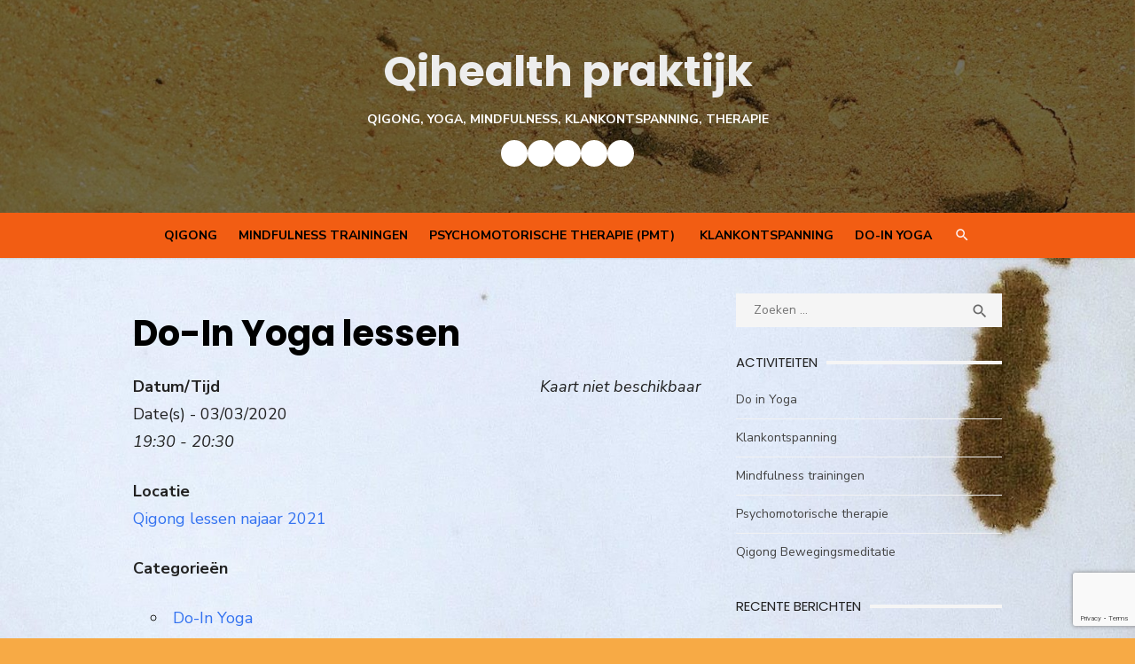

--- FILE ---
content_type: text/html; charset=utf-8
request_url: https://www.google.com/recaptcha/api2/anchor?ar=1&k=6Lf13SsrAAAAAEfThPCVkM7kYwgbSGJ2cpAyHA7d&co=aHR0cHM6Ly9xaWhlYWx0aC5ubDo0NDM.&hl=en&v=N67nZn4AqZkNcbeMu4prBgzg&size=invisible&anchor-ms=20000&execute-ms=30000&cb=wsv8w5up7dy7
body_size: 48843
content:
<!DOCTYPE HTML><html dir="ltr" lang="en"><head><meta http-equiv="Content-Type" content="text/html; charset=UTF-8">
<meta http-equiv="X-UA-Compatible" content="IE=edge">
<title>reCAPTCHA</title>
<style type="text/css">
/* cyrillic-ext */
@font-face {
  font-family: 'Roboto';
  font-style: normal;
  font-weight: 400;
  font-stretch: 100%;
  src: url(//fonts.gstatic.com/s/roboto/v48/KFO7CnqEu92Fr1ME7kSn66aGLdTylUAMa3GUBHMdazTgWw.woff2) format('woff2');
  unicode-range: U+0460-052F, U+1C80-1C8A, U+20B4, U+2DE0-2DFF, U+A640-A69F, U+FE2E-FE2F;
}
/* cyrillic */
@font-face {
  font-family: 'Roboto';
  font-style: normal;
  font-weight: 400;
  font-stretch: 100%;
  src: url(//fonts.gstatic.com/s/roboto/v48/KFO7CnqEu92Fr1ME7kSn66aGLdTylUAMa3iUBHMdazTgWw.woff2) format('woff2');
  unicode-range: U+0301, U+0400-045F, U+0490-0491, U+04B0-04B1, U+2116;
}
/* greek-ext */
@font-face {
  font-family: 'Roboto';
  font-style: normal;
  font-weight: 400;
  font-stretch: 100%;
  src: url(//fonts.gstatic.com/s/roboto/v48/KFO7CnqEu92Fr1ME7kSn66aGLdTylUAMa3CUBHMdazTgWw.woff2) format('woff2');
  unicode-range: U+1F00-1FFF;
}
/* greek */
@font-face {
  font-family: 'Roboto';
  font-style: normal;
  font-weight: 400;
  font-stretch: 100%;
  src: url(//fonts.gstatic.com/s/roboto/v48/KFO7CnqEu92Fr1ME7kSn66aGLdTylUAMa3-UBHMdazTgWw.woff2) format('woff2');
  unicode-range: U+0370-0377, U+037A-037F, U+0384-038A, U+038C, U+038E-03A1, U+03A3-03FF;
}
/* math */
@font-face {
  font-family: 'Roboto';
  font-style: normal;
  font-weight: 400;
  font-stretch: 100%;
  src: url(//fonts.gstatic.com/s/roboto/v48/KFO7CnqEu92Fr1ME7kSn66aGLdTylUAMawCUBHMdazTgWw.woff2) format('woff2');
  unicode-range: U+0302-0303, U+0305, U+0307-0308, U+0310, U+0312, U+0315, U+031A, U+0326-0327, U+032C, U+032F-0330, U+0332-0333, U+0338, U+033A, U+0346, U+034D, U+0391-03A1, U+03A3-03A9, U+03B1-03C9, U+03D1, U+03D5-03D6, U+03F0-03F1, U+03F4-03F5, U+2016-2017, U+2034-2038, U+203C, U+2040, U+2043, U+2047, U+2050, U+2057, U+205F, U+2070-2071, U+2074-208E, U+2090-209C, U+20D0-20DC, U+20E1, U+20E5-20EF, U+2100-2112, U+2114-2115, U+2117-2121, U+2123-214F, U+2190, U+2192, U+2194-21AE, U+21B0-21E5, U+21F1-21F2, U+21F4-2211, U+2213-2214, U+2216-22FF, U+2308-230B, U+2310, U+2319, U+231C-2321, U+2336-237A, U+237C, U+2395, U+239B-23B7, U+23D0, U+23DC-23E1, U+2474-2475, U+25AF, U+25B3, U+25B7, U+25BD, U+25C1, U+25CA, U+25CC, U+25FB, U+266D-266F, U+27C0-27FF, U+2900-2AFF, U+2B0E-2B11, U+2B30-2B4C, U+2BFE, U+3030, U+FF5B, U+FF5D, U+1D400-1D7FF, U+1EE00-1EEFF;
}
/* symbols */
@font-face {
  font-family: 'Roboto';
  font-style: normal;
  font-weight: 400;
  font-stretch: 100%;
  src: url(//fonts.gstatic.com/s/roboto/v48/KFO7CnqEu92Fr1ME7kSn66aGLdTylUAMaxKUBHMdazTgWw.woff2) format('woff2');
  unicode-range: U+0001-000C, U+000E-001F, U+007F-009F, U+20DD-20E0, U+20E2-20E4, U+2150-218F, U+2190, U+2192, U+2194-2199, U+21AF, U+21E6-21F0, U+21F3, U+2218-2219, U+2299, U+22C4-22C6, U+2300-243F, U+2440-244A, U+2460-24FF, U+25A0-27BF, U+2800-28FF, U+2921-2922, U+2981, U+29BF, U+29EB, U+2B00-2BFF, U+4DC0-4DFF, U+FFF9-FFFB, U+10140-1018E, U+10190-1019C, U+101A0, U+101D0-101FD, U+102E0-102FB, U+10E60-10E7E, U+1D2C0-1D2D3, U+1D2E0-1D37F, U+1F000-1F0FF, U+1F100-1F1AD, U+1F1E6-1F1FF, U+1F30D-1F30F, U+1F315, U+1F31C, U+1F31E, U+1F320-1F32C, U+1F336, U+1F378, U+1F37D, U+1F382, U+1F393-1F39F, U+1F3A7-1F3A8, U+1F3AC-1F3AF, U+1F3C2, U+1F3C4-1F3C6, U+1F3CA-1F3CE, U+1F3D4-1F3E0, U+1F3ED, U+1F3F1-1F3F3, U+1F3F5-1F3F7, U+1F408, U+1F415, U+1F41F, U+1F426, U+1F43F, U+1F441-1F442, U+1F444, U+1F446-1F449, U+1F44C-1F44E, U+1F453, U+1F46A, U+1F47D, U+1F4A3, U+1F4B0, U+1F4B3, U+1F4B9, U+1F4BB, U+1F4BF, U+1F4C8-1F4CB, U+1F4D6, U+1F4DA, U+1F4DF, U+1F4E3-1F4E6, U+1F4EA-1F4ED, U+1F4F7, U+1F4F9-1F4FB, U+1F4FD-1F4FE, U+1F503, U+1F507-1F50B, U+1F50D, U+1F512-1F513, U+1F53E-1F54A, U+1F54F-1F5FA, U+1F610, U+1F650-1F67F, U+1F687, U+1F68D, U+1F691, U+1F694, U+1F698, U+1F6AD, U+1F6B2, U+1F6B9-1F6BA, U+1F6BC, U+1F6C6-1F6CF, U+1F6D3-1F6D7, U+1F6E0-1F6EA, U+1F6F0-1F6F3, U+1F6F7-1F6FC, U+1F700-1F7FF, U+1F800-1F80B, U+1F810-1F847, U+1F850-1F859, U+1F860-1F887, U+1F890-1F8AD, U+1F8B0-1F8BB, U+1F8C0-1F8C1, U+1F900-1F90B, U+1F93B, U+1F946, U+1F984, U+1F996, U+1F9E9, U+1FA00-1FA6F, U+1FA70-1FA7C, U+1FA80-1FA89, U+1FA8F-1FAC6, U+1FACE-1FADC, U+1FADF-1FAE9, U+1FAF0-1FAF8, U+1FB00-1FBFF;
}
/* vietnamese */
@font-face {
  font-family: 'Roboto';
  font-style: normal;
  font-weight: 400;
  font-stretch: 100%;
  src: url(//fonts.gstatic.com/s/roboto/v48/KFO7CnqEu92Fr1ME7kSn66aGLdTylUAMa3OUBHMdazTgWw.woff2) format('woff2');
  unicode-range: U+0102-0103, U+0110-0111, U+0128-0129, U+0168-0169, U+01A0-01A1, U+01AF-01B0, U+0300-0301, U+0303-0304, U+0308-0309, U+0323, U+0329, U+1EA0-1EF9, U+20AB;
}
/* latin-ext */
@font-face {
  font-family: 'Roboto';
  font-style: normal;
  font-weight: 400;
  font-stretch: 100%;
  src: url(//fonts.gstatic.com/s/roboto/v48/KFO7CnqEu92Fr1ME7kSn66aGLdTylUAMa3KUBHMdazTgWw.woff2) format('woff2');
  unicode-range: U+0100-02BA, U+02BD-02C5, U+02C7-02CC, U+02CE-02D7, U+02DD-02FF, U+0304, U+0308, U+0329, U+1D00-1DBF, U+1E00-1E9F, U+1EF2-1EFF, U+2020, U+20A0-20AB, U+20AD-20C0, U+2113, U+2C60-2C7F, U+A720-A7FF;
}
/* latin */
@font-face {
  font-family: 'Roboto';
  font-style: normal;
  font-weight: 400;
  font-stretch: 100%;
  src: url(//fonts.gstatic.com/s/roboto/v48/KFO7CnqEu92Fr1ME7kSn66aGLdTylUAMa3yUBHMdazQ.woff2) format('woff2');
  unicode-range: U+0000-00FF, U+0131, U+0152-0153, U+02BB-02BC, U+02C6, U+02DA, U+02DC, U+0304, U+0308, U+0329, U+2000-206F, U+20AC, U+2122, U+2191, U+2193, U+2212, U+2215, U+FEFF, U+FFFD;
}
/* cyrillic-ext */
@font-face {
  font-family: 'Roboto';
  font-style: normal;
  font-weight: 500;
  font-stretch: 100%;
  src: url(//fonts.gstatic.com/s/roboto/v48/KFO7CnqEu92Fr1ME7kSn66aGLdTylUAMa3GUBHMdazTgWw.woff2) format('woff2');
  unicode-range: U+0460-052F, U+1C80-1C8A, U+20B4, U+2DE0-2DFF, U+A640-A69F, U+FE2E-FE2F;
}
/* cyrillic */
@font-face {
  font-family: 'Roboto';
  font-style: normal;
  font-weight: 500;
  font-stretch: 100%;
  src: url(//fonts.gstatic.com/s/roboto/v48/KFO7CnqEu92Fr1ME7kSn66aGLdTylUAMa3iUBHMdazTgWw.woff2) format('woff2');
  unicode-range: U+0301, U+0400-045F, U+0490-0491, U+04B0-04B1, U+2116;
}
/* greek-ext */
@font-face {
  font-family: 'Roboto';
  font-style: normal;
  font-weight: 500;
  font-stretch: 100%;
  src: url(//fonts.gstatic.com/s/roboto/v48/KFO7CnqEu92Fr1ME7kSn66aGLdTylUAMa3CUBHMdazTgWw.woff2) format('woff2');
  unicode-range: U+1F00-1FFF;
}
/* greek */
@font-face {
  font-family: 'Roboto';
  font-style: normal;
  font-weight: 500;
  font-stretch: 100%;
  src: url(//fonts.gstatic.com/s/roboto/v48/KFO7CnqEu92Fr1ME7kSn66aGLdTylUAMa3-UBHMdazTgWw.woff2) format('woff2');
  unicode-range: U+0370-0377, U+037A-037F, U+0384-038A, U+038C, U+038E-03A1, U+03A3-03FF;
}
/* math */
@font-face {
  font-family: 'Roboto';
  font-style: normal;
  font-weight: 500;
  font-stretch: 100%;
  src: url(//fonts.gstatic.com/s/roboto/v48/KFO7CnqEu92Fr1ME7kSn66aGLdTylUAMawCUBHMdazTgWw.woff2) format('woff2');
  unicode-range: U+0302-0303, U+0305, U+0307-0308, U+0310, U+0312, U+0315, U+031A, U+0326-0327, U+032C, U+032F-0330, U+0332-0333, U+0338, U+033A, U+0346, U+034D, U+0391-03A1, U+03A3-03A9, U+03B1-03C9, U+03D1, U+03D5-03D6, U+03F0-03F1, U+03F4-03F5, U+2016-2017, U+2034-2038, U+203C, U+2040, U+2043, U+2047, U+2050, U+2057, U+205F, U+2070-2071, U+2074-208E, U+2090-209C, U+20D0-20DC, U+20E1, U+20E5-20EF, U+2100-2112, U+2114-2115, U+2117-2121, U+2123-214F, U+2190, U+2192, U+2194-21AE, U+21B0-21E5, U+21F1-21F2, U+21F4-2211, U+2213-2214, U+2216-22FF, U+2308-230B, U+2310, U+2319, U+231C-2321, U+2336-237A, U+237C, U+2395, U+239B-23B7, U+23D0, U+23DC-23E1, U+2474-2475, U+25AF, U+25B3, U+25B7, U+25BD, U+25C1, U+25CA, U+25CC, U+25FB, U+266D-266F, U+27C0-27FF, U+2900-2AFF, U+2B0E-2B11, U+2B30-2B4C, U+2BFE, U+3030, U+FF5B, U+FF5D, U+1D400-1D7FF, U+1EE00-1EEFF;
}
/* symbols */
@font-face {
  font-family: 'Roboto';
  font-style: normal;
  font-weight: 500;
  font-stretch: 100%;
  src: url(//fonts.gstatic.com/s/roboto/v48/KFO7CnqEu92Fr1ME7kSn66aGLdTylUAMaxKUBHMdazTgWw.woff2) format('woff2');
  unicode-range: U+0001-000C, U+000E-001F, U+007F-009F, U+20DD-20E0, U+20E2-20E4, U+2150-218F, U+2190, U+2192, U+2194-2199, U+21AF, U+21E6-21F0, U+21F3, U+2218-2219, U+2299, U+22C4-22C6, U+2300-243F, U+2440-244A, U+2460-24FF, U+25A0-27BF, U+2800-28FF, U+2921-2922, U+2981, U+29BF, U+29EB, U+2B00-2BFF, U+4DC0-4DFF, U+FFF9-FFFB, U+10140-1018E, U+10190-1019C, U+101A0, U+101D0-101FD, U+102E0-102FB, U+10E60-10E7E, U+1D2C0-1D2D3, U+1D2E0-1D37F, U+1F000-1F0FF, U+1F100-1F1AD, U+1F1E6-1F1FF, U+1F30D-1F30F, U+1F315, U+1F31C, U+1F31E, U+1F320-1F32C, U+1F336, U+1F378, U+1F37D, U+1F382, U+1F393-1F39F, U+1F3A7-1F3A8, U+1F3AC-1F3AF, U+1F3C2, U+1F3C4-1F3C6, U+1F3CA-1F3CE, U+1F3D4-1F3E0, U+1F3ED, U+1F3F1-1F3F3, U+1F3F5-1F3F7, U+1F408, U+1F415, U+1F41F, U+1F426, U+1F43F, U+1F441-1F442, U+1F444, U+1F446-1F449, U+1F44C-1F44E, U+1F453, U+1F46A, U+1F47D, U+1F4A3, U+1F4B0, U+1F4B3, U+1F4B9, U+1F4BB, U+1F4BF, U+1F4C8-1F4CB, U+1F4D6, U+1F4DA, U+1F4DF, U+1F4E3-1F4E6, U+1F4EA-1F4ED, U+1F4F7, U+1F4F9-1F4FB, U+1F4FD-1F4FE, U+1F503, U+1F507-1F50B, U+1F50D, U+1F512-1F513, U+1F53E-1F54A, U+1F54F-1F5FA, U+1F610, U+1F650-1F67F, U+1F687, U+1F68D, U+1F691, U+1F694, U+1F698, U+1F6AD, U+1F6B2, U+1F6B9-1F6BA, U+1F6BC, U+1F6C6-1F6CF, U+1F6D3-1F6D7, U+1F6E0-1F6EA, U+1F6F0-1F6F3, U+1F6F7-1F6FC, U+1F700-1F7FF, U+1F800-1F80B, U+1F810-1F847, U+1F850-1F859, U+1F860-1F887, U+1F890-1F8AD, U+1F8B0-1F8BB, U+1F8C0-1F8C1, U+1F900-1F90B, U+1F93B, U+1F946, U+1F984, U+1F996, U+1F9E9, U+1FA00-1FA6F, U+1FA70-1FA7C, U+1FA80-1FA89, U+1FA8F-1FAC6, U+1FACE-1FADC, U+1FADF-1FAE9, U+1FAF0-1FAF8, U+1FB00-1FBFF;
}
/* vietnamese */
@font-face {
  font-family: 'Roboto';
  font-style: normal;
  font-weight: 500;
  font-stretch: 100%;
  src: url(//fonts.gstatic.com/s/roboto/v48/KFO7CnqEu92Fr1ME7kSn66aGLdTylUAMa3OUBHMdazTgWw.woff2) format('woff2');
  unicode-range: U+0102-0103, U+0110-0111, U+0128-0129, U+0168-0169, U+01A0-01A1, U+01AF-01B0, U+0300-0301, U+0303-0304, U+0308-0309, U+0323, U+0329, U+1EA0-1EF9, U+20AB;
}
/* latin-ext */
@font-face {
  font-family: 'Roboto';
  font-style: normal;
  font-weight: 500;
  font-stretch: 100%;
  src: url(//fonts.gstatic.com/s/roboto/v48/KFO7CnqEu92Fr1ME7kSn66aGLdTylUAMa3KUBHMdazTgWw.woff2) format('woff2');
  unicode-range: U+0100-02BA, U+02BD-02C5, U+02C7-02CC, U+02CE-02D7, U+02DD-02FF, U+0304, U+0308, U+0329, U+1D00-1DBF, U+1E00-1E9F, U+1EF2-1EFF, U+2020, U+20A0-20AB, U+20AD-20C0, U+2113, U+2C60-2C7F, U+A720-A7FF;
}
/* latin */
@font-face {
  font-family: 'Roboto';
  font-style: normal;
  font-weight: 500;
  font-stretch: 100%;
  src: url(//fonts.gstatic.com/s/roboto/v48/KFO7CnqEu92Fr1ME7kSn66aGLdTylUAMa3yUBHMdazQ.woff2) format('woff2');
  unicode-range: U+0000-00FF, U+0131, U+0152-0153, U+02BB-02BC, U+02C6, U+02DA, U+02DC, U+0304, U+0308, U+0329, U+2000-206F, U+20AC, U+2122, U+2191, U+2193, U+2212, U+2215, U+FEFF, U+FFFD;
}
/* cyrillic-ext */
@font-face {
  font-family: 'Roboto';
  font-style: normal;
  font-weight: 900;
  font-stretch: 100%;
  src: url(//fonts.gstatic.com/s/roboto/v48/KFO7CnqEu92Fr1ME7kSn66aGLdTylUAMa3GUBHMdazTgWw.woff2) format('woff2');
  unicode-range: U+0460-052F, U+1C80-1C8A, U+20B4, U+2DE0-2DFF, U+A640-A69F, U+FE2E-FE2F;
}
/* cyrillic */
@font-face {
  font-family: 'Roboto';
  font-style: normal;
  font-weight: 900;
  font-stretch: 100%;
  src: url(//fonts.gstatic.com/s/roboto/v48/KFO7CnqEu92Fr1ME7kSn66aGLdTylUAMa3iUBHMdazTgWw.woff2) format('woff2');
  unicode-range: U+0301, U+0400-045F, U+0490-0491, U+04B0-04B1, U+2116;
}
/* greek-ext */
@font-face {
  font-family: 'Roboto';
  font-style: normal;
  font-weight: 900;
  font-stretch: 100%;
  src: url(//fonts.gstatic.com/s/roboto/v48/KFO7CnqEu92Fr1ME7kSn66aGLdTylUAMa3CUBHMdazTgWw.woff2) format('woff2');
  unicode-range: U+1F00-1FFF;
}
/* greek */
@font-face {
  font-family: 'Roboto';
  font-style: normal;
  font-weight: 900;
  font-stretch: 100%;
  src: url(//fonts.gstatic.com/s/roboto/v48/KFO7CnqEu92Fr1ME7kSn66aGLdTylUAMa3-UBHMdazTgWw.woff2) format('woff2');
  unicode-range: U+0370-0377, U+037A-037F, U+0384-038A, U+038C, U+038E-03A1, U+03A3-03FF;
}
/* math */
@font-face {
  font-family: 'Roboto';
  font-style: normal;
  font-weight: 900;
  font-stretch: 100%;
  src: url(//fonts.gstatic.com/s/roboto/v48/KFO7CnqEu92Fr1ME7kSn66aGLdTylUAMawCUBHMdazTgWw.woff2) format('woff2');
  unicode-range: U+0302-0303, U+0305, U+0307-0308, U+0310, U+0312, U+0315, U+031A, U+0326-0327, U+032C, U+032F-0330, U+0332-0333, U+0338, U+033A, U+0346, U+034D, U+0391-03A1, U+03A3-03A9, U+03B1-03C9, U+03D1, U+03D5-03D6, U+03F0-03F1, U+03F4-03F5, U+2016-2017, U+2034-2038, U+203C, U+2040, U+2043, U+2047, U+2050, U+2057, U+205F, U+2070-2071, U+2074-208E, U+2090-209C, U+20D0-20DC, U+20E1, U+20E5-20EF, U+2100-2112, U+2114-2115, U+2117-2121, U+2123-214F, U+2190, U+2192, U+2194-21AE, U+21B0-21E5, U+21F1-21F2, U+21F4-2211, U+2213-2214, U+2216-22FF, U+2308-230B, U+2310, U+2319, U+231C-2321, U+2336-237A, U+237C, U+2395, U+239B-23B7, U+23D0, U+23DC-23E1, U+2474-2475, U+25AF, U+25B3, U+25B7, U+25BD, U+25C1, U+25CA, U+25CC, U+25FB, U+266D-266F, U+27C0-27FF, U+2900-2AFF, U+2B0E-2B11, U+2B30-2B4C, U+2BFE, U+3030, U+FF5B, U+FF5D, U+1D400-1D7FF, U+1EE00-1EEFF;
}
/* symbols */
@font-face {
  font-family: 'Roboto';
  font-style: normal;
  font-weight: 900;
  font-stretch: 100%;
  src: url(//fonts.gstatic.com/s/roboto/v48/KFO7CnqEu92Fr1ME7kSn66aGLdTylUAMaxKUBHMdazTgWw.woff2) format('woff2');
  unicode-range: U+0001-000C, U+000E-001F, U+007F-009F, U+20DD-20E0, U+20E2-20E4, U+2150-218F, U+2190, U+2192, U+2194-2199, U+21AF, U+21E6-21F0, U+21F3, U+2218-2219, U+2299, U+22C4-22C6, U+2300-243F, U+2440-244A, U+2460-24FF, U+25A0-27BF, U+2800-28FF, U+2921-2922, U+2981, U+29BF, U+29EB, U+2B00-2BFF, U+4DC0-4DFF, U+FFF9-FFFB, U+10140-1018E, U+10190-1019C, U+101A0, U+101D0-101FD, U+102E0-102FB, U+10E60-10E7E, U+1D2C0-1D2D3, U+1D2E0-1D37F, U+1F000-1F0FF, U+1F100-1F1AD, U+1F1E6-1F1FF, U+1F30D-1F30F, U+1F315, U+1F31C, U+1F31E, U+1F320-1F32C, U+1F336, U+1F378, U+1F37D, U+1F382, U+1F393-1F39F, U+1F3A7-1F3A8, U+1F3AC-1F3AF, U+1F3C2, U+1F3C4-1F3C6, U+1F3CA-1F3CE, U+1F3D4-1F3E0, U+1F3ED, U+1F3F1-1F3F3, U+1F3F5-1F3F7, U+1F408, U+1F415, U+1F41F, U+1F426, U+1F43F, U+1F441-1F442, U+1F444, U+1F446-1F449, U+1F44C-1F44E, U+1F453, U+1F46A, U+1F47D, U+1F4A3, U+1F4B0, U+1F4B3, U+1F4B9, U+1F4BB, U+1F4BF, U+1F4C8-1F4CB, U+1F4D6, U+1F4DA, U+1F4DF, U+1F4E3-1F4E6, U+1F4EA-1F4ED, U+1F4F7, U+1F4F9-1F4FB, U+1F4FD-1F4FE, U+1F503, U+1F507-1F50B, U+1F50D, U+1F512-1F513, U+1F53E-1F54A, U+1F54F-1F5FA, U+1F610, U+1F650-1F67F, U+1F687, U+1F68D, U+1F691, U+1F694, U+1F698, U+1F6AD, U+1F6B2, U+1F6B9-1F6BA, U+1F6BC, U+1F6C6-1F6CF, U+1F6D3-1F6D7, U+1F6E0-1F6EA, U+1F6F0-1F6F3, U+1F6F7-1F6FC, U+1F700-1F7FF, U+1F800-1F80B, U+1F810-1F847, U+1F850-1F859, U+1F860-1F887, U+1F890-1F8AD, U+1F8B0-1F8BB, U+1F8C0-1F8C1, U+1F900-1F90B, U+1F93B, U+1F946, U+1F984, U+1F996, U+1F9E9, U+1FA00-1FA6F, U+1FA70-1FA7C, U+1FA80-1FA89, U+1FA8F-1FAC6, U+1FACE-1FADC, U+1FADF-1FAE9, U+1FAF0-1FAF8, U+1FB00-1FBFF;
}
/* vietnamese */
@font-face {
  font-family: 'Roboto';
  font-style: normal;
  font-weight: 900;
  font-stretch: 100%;
  src: url(//fonts.gstatic.com/s/roboto/v48/KFO7CnqEu92Fr1ME7kSn66aGLdTylUAMa3OUBHMdazTgWw.woff2) format('woff2');
  unicode-range: U+0102-0103, U+0110-0111, U+0128-0129, U+0168-0169, U+01A0-01A1, U+01AF-01B0, U+0300-0301, U+0303-0304, U+0308-0309, U+0323, U+0329, U+1EA0-1EF9, U+20AB;
}
/* latin-ext */
@font-face {
  font-family: 'Roboto';
  font-style: normal;
  font-weight: 900;
  font-stretch: 100%;
  src: url(//fonts.gstatic.com/s/roboto/v48/KFO7CnqEu92Fr1ME7kSn66aGLdTylUAMa3KUBHMdazTgWw.woff2) format('woff2');
  unicode-range: U+0100-02BA, U+02BD-02C5, U+02C7-02CC, U+02CE-02D7, U+02DD-02FF, U+0304, U+0308, U+0329, U+1D00-1DBF, U+1E00-1E9F, U+1EF2-1EFF, U+2020, U+20A0-20AB, U+20AD-20C0, U+2113, U+2C60-2C7F, U+A720-A7FF;
}
/* latin */
@font-face {
  font-family: 'Roboto';
  font-style: normal;
  font-weight: 900;
  font-stretch: 100%;
  src: url(//fonts.gstatic.com/s/roboto/v48/KFO7CnqEu92Fr1ME7kSn66aGLdTylUAMa3yUBHMdazQ.woff2) format('woff2');
  unicode-range: U+0000-00FF, U+0131, U+0152-0153, U+02BB-02BC, U+02C6, U+02DA, U+02DC, U+0304, U+0308, U+0329, U+2000-206F, U+20AC, U+2122, U+2191, U+2193, U+2212, U+2215, U+FEFF, U+FFFD;
}

</style>
<link rel="stylesheet" type="text/css" href="https://www.gstatic.com/recaptcha/releases/N67nZn4AqZkNcbeMu4prBgzg/styles__ltr.css">
<script nonce="TywjJ7bkI-b2PzvetDK6Tw" type="text/javascript">window['__recaptcha_api'] = 'https://www.google.com/recaptcha/api2/';</script>
<script type="text/javascript" src="https://www.gstatic.com/recaptcha/releases/N67nZn4AqZkNcbeMu4prBgzg/recaptcha__en.js" nonce="TywjJ7bkI-b2PzvetDK6Tw">
      
    </script></head>
<body><div id="rc-anchor-alert" class="rc-anchor-alert"></div>
<input type="hidden" id="recaptcha-token" value="[base64]">
<script type="text/javascript" nonce="TywjJ7bkI-b2PzvetDK6Tw">
      recaptcha.anchor.Main.init("[\x22ainput\x22,[\x22bgdata\x22,\x22\x22,\[base64]/[base64]/MjU1Ong/[base64]/[base64]/[base64]/[base64]/[base64]/[base64]/[base64]/[base64]/[base64]/[base64]/[base64]/[base64]/[base64]/[base64]/[base64]\\u003d\x22,\[base64]\\u003d\x22,\x22ScKfEsOSw7ckDcKSNMOzwq9Vwq03biRQYlcoU8K0wpPDmwjCu2IwPHXDp8KPwqXDssOzwr7Do8K2MS0Aw58hCcO+MlnDj8KTw4FSw43CiMONEMOBwoXCkGYRwrbCk8Oxw6lvHAxlwqnDscKidzlZXGTDmcO2wo7DgzR/LcK/wpbDjcO4wrjCp8KULwjDjUzDrsOTI8Oyw7hsVGE6YSfDtVpxwonDhWpwUsOHwozCicOgUDsRwpY2wp/DtQHDpncJwq4XXsOIHythw4DDrHTCjRN4R3jCkyNvTcKiAcOJwoLDlXc4wrl6YsOPw7LDg8K2P8Kpw77Du8Knw69Lw5wJV8Kkwp/DuMKcFwtne8OxVsO8I8OzwohmRXlQwr0iw5kVWjgMChDDqktFJcKbZEEXY00Dw5BDK8Kfw5DCgcOOFSMQw51EDsK9FMOTwps9ZnzCpHU5RMKfZD3Di8O4CMODwqtLO8Kkw7LDviIQw74/w6JsUMKeIwDCtMOEB8KtwoHDicOQwqg3V3/CkF7Diislwronw6LChcKuT13Ds8OhMVXDkMO5VMK4VxnCuhlrw6hxwq7CrAIECcOYEAkwwpUmesKcwp3DgUPCjkzDlgrCmsOCwp/[base64]/CnCzCoMOywr7Do8Oia3pswo7Dh8KpYW/ClMOjw7lsw6tSdcKWBcOMK8KSwotOT8OFw6Jow5HDuVVNAglAEcOvw7Z+LsOaTzg8O2QfTMKhX8O9wrESw7c2wpNbXcOGKMKAMcOGS0/CgBdZw4ZKw6/CrMKeQS5XeMKEwpQoJXnDuG7CqhvDpSBOERTCrCkSf8KiJ8KnaUvClsKKwp/[base64]/[base64]/CvijCsjjDvzkUwqsCGcK4wo7CpMKgw63DjjDDjzovQMKhVhpHw6zDrcK6fsOow615w5BCwqPDuSHDq8O0AMOScV5pwpVMw64xZVowwpZbw5vCshcuw6MAWsOPwpvDnMO1wpNdUcOWeThnwrkHcsO8w6/DjynDmG05AwZLwqULwq7DnsKTw7nDn8Klw4zDp8KlQsOHwpfDknscHMK8QcKlwolww4LDusOuZ3/[base64]/w5LDvcOXw4V+ZWvDo8OLwrXDjHHDjMKUfMKCw5PDmEfCnBnDjsOsw5LCrStNBcKWCyTCvADDgcO2w5nCpBc4cmnCvG/DqMOvUsK0w77DpCfCoXXCvQlqw5bClcK9WmrCoGc6fBvDqsOMfsKQJXnDiz7DksKrfcKgNMOLw7rDiHcQw4rDkMKTGQEqw77DlyjDgEd6woVrwoDDlUF+GQLCjgvCsCkcEVbDlCXDjVPCmwnDlCcZMT5pF1XDvw8OOXQYw5ZsU8OrcXslfW/[base64]/wpASNsKrwrTDp8KJw5ZeP8KhHCYMwowlH8KPw7TDryVxwpDDr2oOwoEWwoLDscO7wqPCpcKBw7/DgHR9woXCqSc4KSDCkcKCw7IWKWlbJkLCjQPCmmxawol6wp3DoHM4w4XCiDPDvCfDlsKCYCDDmT/DgjMRVQ/CoMKASk9tw6PDuAnDoRXDkw5Mw5HDncKHwrfDnhEkw7JyEMOgEcOBw6fChcOQacKuYsOzwq3Dh8OiCcO4CsOiPcOAwr3ChcKbw50Ewq3DuQEzwrtTwogaw6UjwqHDgAnDrADDj8OPw6nCp2ASwo3DqcO/IzNQwovDoX3CtCnDmVbCqG9Sw5IDw7QCw7gSHD5bBVdQG8OYOcOzwoZZw4PCjF5DBCEtw7fDrMO/[base64]/Dr8Obw7jCqcKFwq4Lw4JgDsKfPVjCv8Ktw500wq/Cs0nChkAMw6jDnXJeScK+w6vCpBBmwrEqFsKnw79WDi1YPDtmfsKmQUwqAsOZw48MClt/w4IQwobDrsK8VMOYw6XDhTrCgcK3PMKgwrUVSMKBw65cwpADVcOXYcOVbWDCp2TDslrCi8ORRMOuwqB+XMK1w7Y4a8OvJ8KXZQ/DjcKGJwfCmDPDjcKyWmzCsiVrwqcqw5PCnMOeFTvDpsKkw69/w7vCg1HDuyfDhcKONhcbdcKGc8O0wo/Di8KMesOEbTFRLg4+wofDtmTCo8OPwpfCucOhCMKECQnCniB5wqDCmMOSwqrDh8KeADfCknsowqvCrsKFw4koehnCuBQtwr1CwrPCrz86Y8KFHTnDq8K/wr5RTQh+ZcKbwqohw7LCp8KIwqElwpTCmhpqw7EnasO5a8KvwpNOw6fCgMOfwpbCsTVxYyXCu1tzLcOdw5bDuGQkMMObF8Kvw73CsGRWaTPDicK+GAHCgDh6ccOBw4rCmsKNY1DDhlrCkcK/LMOgA27Dn8KbMMObwpDDihtJw67CgsOEasOSXMOIwrzCnHBSRwXDsjDCrjVfw5MYw4nClsKBKMKsNMKwwq9JIm5TwonCiMOgw6HCssODwp8iPjRtDsKaE8Kww6BzfVAnwrdmw7zDncOkw6Yzwp/CtxpuworCukYtw4fDtMOrViHCjsOdwp1Sw6TDpDHCjFrDnMKlw41vwrXCsEDDjsKpw7RUYsOgVC/[base64]/w6PChFoZw67CvlRFZMOow7k4IMKFBRt0SMOHw7jDisKuw7HCmXrDmsKSwqHDuUDDiXjDgj3Di8KYDE/DozLCmSnDkiB4wq9Ywrd1wqLDuCQCwqrCnSZNw5PDnTXClg3CtBDDocKBw6AuwrvDicK3T0/Cq2zDnURhU2TCu8KCwozCm8KjEsK5w7dkwoDDuTh0w73CvkgAUsOXw6vDm8KGPMKdw4EDwqjDtMK8XsOEwqjCsm/CuMORJEtPBRRQw4vCqBjCqcKjwpNsw6XCoMKXwqHCpcKQw7IsKAIFwo4EwppAHhggRcKqMXDCpQwTdsOFwqQLw4gOwoDDqSjCvMOhNVfDkcOQwrhuwrh3GcOIwoXDoiV/EcK6wpRpVGLCkjB+w6zDuR3DqsOYIsONPMOZEcOEw65hwqbCo8Ohe8OjwovCi8OhbFcPwoIewr3Dj8OyS8OXwoE6wpDDscKBw6Z/[base64]/DtG1dw4E0FcKNw47CosOdw5LDtmBBIX9LKSoODDdQw4rDnH0SC8Kjw7czw5jDnDFFUcOlKcKUbMKYwqjCvcO8WGBDaQfDhDkwNcOSJ0TChz8RwqnDqMOeUcOiw73DqjTChsKcwoF3woRXZcKMw4LDk8Olw7J4w4/Du8KDwonCgQ3CnBbDrW7Cp8Kxw7rDkV3Co8OswpzDnMK6F0QCw5BfwqNKUcOTNC7Dh8KtJzPDtMO0dDLCgSvCvcKUV8OPTmEkwr7Cn28yw5EgwrEBworCqgnDt8KzEMKRw6YSTDcwEcOXbcKHC0bCjnRlw4MUYHtGwrbCncKeZQ/CnkXCqMKHLWXDksOIQzZSHcKkw5fCoiZzw4jDgsKJw67Dp0k3f8KzZUMZaF4ew54jfVAHW8Kuw6FbPW49VUrDncKow4fChMKhw4V5fhUowrfCnDvCuEbDrMO9wpkSNMOVHlBdw69SHMK2woFkOsOOw4wswpHCv0/ChsOEFMKBYcKzRsORTMKRRsOUwoocJx/DtWrDpiwmwrhFwpwxIGklCMKNZ8OnL8OiTsOfacOOwpHCv1/Dp8KuwqhNXcOGL8KJwrgsN8KzYsOXwqjCszcGwpEAYxLDscKqOsO7PMO/wqRyw5/[base64]/[base64]/CpcKqS3h1QsKTGwVVQxvCuwfCtsO6w4XDoSIqEQULHCLClsOjQMKlai0QwooPKMOnw6RvBMOUIMOTwoUGMGF/[base64]/CnsODw4Y7c1HCnkRdw55pC00pOcOVYkVfVVXDiWI6dFdcE1tBVBUPNRjCqCwxf8Oww6YQw4fDpMOoIMOywqctw4xbKkvCi8ORwoZnCA/CvhNYwprDtcKYLMOswosxIMKHwpXDosOCwq3DkXrCsMKbw4cDbg/[base64]/WVYBX8K0wqDCs8OLw4nCncOiN2fCk8OLw5fCk1DCvw/DjwgXc3nDm8OowqwKAsO/[base64]/DrMOawrg5F8OtYyUfOsKAR0kgPVQFVMKYaxbCuBHCnAtfCVjCoU4dwqg9wqw1w5TCrcKJwrLCpMKCRsK9L3PDm0DDrwEEHMKHX8KlZ3IJw4rDoQRgUcKqwo9Pwrwgwq55wpAdwqTDn8OFZMOyYMOScTURwq1lw4Isw5/DiHE+R3XDtWx8NEhLwqBGbTZqw5cjciXDg8KrKygCS2Quw7TCuiZod8O9wrZXwoHDq8OrEwQ0w7zDvGIuw6J8RwnCgxdmacOaw7R2wrnDrsOyeMK9Ch3Dni5mwpnCo8KtVXNlwp/CsFABw6bCqHjDkMONwrAbecOSwpNKRcKxNTHDh25FwrVXwqYdwonCnxzDqsKfHmbDlDLDqCDDlhDCgUVpwowQd23CjGXCi38JEMKsw6fCqMKACwvDv0pnwqTDiMOmwqwDbU3DrsKMbsOTLMOywoFOMj7CtcKlRA7DhMKIWFNrTMKuw53DnyvDiMKVwozDhQ/CtjY4wojDoMKsRMK+w5bChMK8wqrCiF3DnlEcO8ORSm/[base64]/Dom/DuQ/DnCDDqcKtGx/DhAXDkXZmw4fDuloUwrctwp/Di2fDlww4REDDu2hRwq/[base64]/bMO1woIuw5lUEcODX8OZwpvDucOnf1nCvX/Cl1rDlsK7JcKIwo5AICTCqkfCqsKKwrrCucKHw6HCsXPCpsOpwoPDj8KSwqPCtcOgBsKWfkp5MTzCqcObwp/DshoTBBNdR8KcIhsLwpTDmjzCh8OPwofDr8OFw53DoRPDggIOw7vCl0HDom0Yw4DCucKsQsKRw7vDt8Omw541wpc2w7vDhF1kw69Qw4h3VcKfwr7Dk8OOHcKcwrDCrTzCkcKjwp/[base64]/Co8KxwqRPwoQJG19WKMKUwrRKwptJH3LDrcK9ejxhw6lMO37Cm8Oew7BqfMKCwrXDoms5wqNVw6jCkEbDiWJnw5nDhDIrJmRIBm5MD8KVwoguwoQ1e8OSwowqwp1oXh7CgMKEw71GwphcIcOpw4/DtC8Owp3DsG7CnQFrNzAFwqRKG8O+OMKHwoYaw590dMK3w5DCrj7CpXfCusKqw4bDpsOGLRzDtzDDtClIw7BdwptENBV6wqHDpMKHPVxIfsOBw4hJLFkuwrYIFB3CrwVOBcOyw5QkwoF5esOHasK/DQYrw6jDgFpfUSEDcMOEw6MlXcKZw73CqH8IwrHCvMOMw51Uw6hRwrrCosKBwrHCmMOsLWrDpsK0wotbwr1XwrBkwq89acKIZcO2wpEqw4wdGBzCjnzDrMKESMO/Zk8mwrhGQsKgDxjCgjZQQMK4Y8O2cMKDPcKrw5rDisKUwrTChcO7A8KOQ8OSw77DtGpnwrbDtQ/[base64]/DmgxcwoEtXnLDgUNmcEnCscKqw6IBwqosIcOmd8KLw57CrcOXDmrCncO/[base64]/Dqz3DssOPDjjCj8KjRktlwqYwdMKLwrMyw6pJJ0w0w6zChBjDozrCoMODIsOvXmDDmm0/eMKuw7HCi8O0w7PCqWhYGiPCumjCisOcwozDrB/CqWDChcK8amXDnnTDoAPDshjDkB3DucK8wqxFNcO7eS7CqU9VX2HDgcKlwpIdw6kCPsOuwrFOw4HCn8O0wpdywq7DoMKdwrPChUjDg0gJwrjDh3DDrxk0FmlhXFg9wr9aWMO0woN/w4Fpwr7DrVTDsXVFXxk/w7LDkcONfjN7woLCoMKrwp/CvsO+Gm/CrcKzexDChTzDqgXCqcOew4bDrXB8wqtgDjFwRMK8A3LCkEE2ZULDusK+wrXDisKEUTDDvcOJw6oUesKow7TDi8K5w5TCucKmKcOewrFTwrBOwp3CssO1wpvDmMKtw7DDtcKowqnDgnVGFzTCt8O6fsK3HHVhwq1swp/Cl8OKw53DswnDgcOAwovDhFh/L29SCgnDrl7CnsODw4J+wpIiIMKJwqzCu8OFwpg5w4FzwpsBw7Z5wqZuDcOVLsKeJ8OAeMKnw58OMsOGZsOWwq3CkDPCk8OXL3PCr8Oxw7powoRielZcSAvDpk5lwrjCjcKUU2Ypwq7CviPDrywKLcORbEB5QDsaE8KAJU5qEsOwAsO4UGXDr8OSWX/DucKXwr5RYlfCl8K4wqrCm2nDl3nDplgJw6bCr8KEIMKZQcK+QR7DmsKOW8OhwpvCsCzCuxl4wrTCkMKCw6XCmn3CmV3DmcOYSsK9O1VhK8KVwpbCgsOawp1qw7XDn8OmJcOPw4p2w58rVyPClsKOw4o9DDZDwoIBBzrCg33DuS3ChD9sw5YrTMKXwp/DtDhYwoFRaiLDhTzDhMKSBUsgw6YzfMOywrMwf8OCw70WIELCj1TDiTZGwp3CpsKLw5Ikw5RTKBrDs8OTwoPDqAYvwpbCvj/DhMOJPFMBwoFbA8KTw41JC8OcNMK4VsK+wpTCssKkwrY9PcKNw7IVNTDCvRknDF3DhAFsRcKPAcOvPwwYw5VbwqnDtcOcS8OSw7/DrMOLcMODWsOefMKTwpTDuG/DoBgsADcTwpfClcKbesKiw4/CncKpZWAhYQBTPsOFEGXDpsOVd3jCs1l0Q8K4wpTDjsOjw4x3ZcK4IcKUwqQ6w5IHOCLCoMOWwo3CoMKQeW1fw7QYwoPCvsOeUsO5ZsOvPsOYYMORcVA2wpcLS0AVAB3CrmJewo/DsAFPwrBOJDZpZ8OfBcKKw6F+LMKaMTIYwp0QdsOEw6MpUcOrw45/w7wZBGTDj8Ohw6NdH8Olw659bcOqRDfCu0fCv2HCtA/CgyDCkQQ4acObSsK7w68PBUsNJMKBw6vCrDI5AMKow7k2XsKsbMOAw40lwrkdwro2w6LDjEnCg8OfPMKRHsOUACPDqMKFwrpQJELDpmpCw6NFw4LDmltCw7M0BXZoVW/CsT0bKcKFBcK+w4hIEMOtwqDCksKbw5ltIFXCvsK0wo3CjsKEXcK/XS5zMXF8wrUJw6Nzw6tXwprCoTLCm8K7w4gqwr9aA8OiNQfDrGlTwqvCmcOnwpLCijXDhEZDLMK/[base64]/CtMKYLcK1wpDDrjcdwoHDocOCKjkDBcK2EU4oY8OLTVDDn8K3w7vDvH5NMg8Gw5nDncKawpVSw67DiH7CjgBZw57CmFN2wooAaRELdhjCqMOqw7HDssK4w7xvQR/[base64]/CqQdEV8O0wrDCk8O+w6fDvDN1w4ZeCMKLw5s3XjrDuylYRF9Jw41Rw5Y1SMKJByFcRcKMX3LCklgHbMO3w70Kw4TDqsOITcKLw7bDrcOmwrE9KDLCvcKfwo3DvmLCvCoBwowPw4tBw7vDlm/CoMOONcKOw4EdPMKMbcO+wollKsOdw6t1w7PDk8K/w57ClC/[base64]/CrGPDqABrWMKHw6Umw4UOMl/DtsOKFFnDoHZ1TsK7PkbCtGLCmXPDtgtsBsOfMMKzw53CpcOmw4PDocOzXsOaw5nDiRzDmmfDlDN0wrx/w5dGwpRxfcObw6TDuMO0LMOowojCvyjDtsKIfsKbwrHCrMO/w7DCv8KAw4J6wrgvw5NffTPCgCrDkHEzfcKgfsK/f8KGw4nDlFliw51xRjLCgTwrw5kGAiLDpMKfwpzDhcOEwo/DpSFow4vChsKWIcOgw5NQw6oKK8KTw5NpNsKHwrPDpnzCvcK/w5bCgCE1OMOVwqBlPRDDvMKsE07DqsOLGX1fVyXDrXnCvERMw5BdbsKhd8O9w7zDk8KOD1DCqsKcwq/Cm8KPwp1KwqIGN8Kbw4/CgsK4w4fDh2jCqsKCIiJYT3LDv8Oowr06WhcWwr3Cpht2XsKlw74RX8KaWUnCpznCj03DtHQ7TRvDmsOuwrRsPMOnHCvCksK/E2tYwqnDuMKcwp/[base64]/dcKiw4V7ATQGUWZgfMOed0XCsMORbcOOw5jDs8OMOcOKw6cgwqbCm8KEwo8Qw5IrIcOXEyh3w4F5X8Olw4ZRwow3wpjDpMKYwrHCvDPCn8KEacOGK3tZKVh/[base64]/[base64]/CmTs6wonCvTnCsMKdw4PDncOjPMO/[base64]/Cv8Osw5NCwrxYBsO9K8K9ZMO4wrjCnMKjw6bDgEvCoDjDk8OVQMO+w57CscKLTMOMwoA5BBLCnBfDikd8wpvCmxtawrrDssOPB8OyYcOHG3rDhUzClMK6DMOKwoFrw5/CpsKUwpHDmDA4HMOsI1LCm2/Cjl7CgjTDq3A6wqIrG8K1w5TCmcKxwqMWdUjConFnNUTClsO/[base64]/wpTCrAg+OcKYwonDkMOMwpp+wrzDowXDsn9dATYTA0DCucKowpNhTB1Ew7LDgMKpwrHCqEvDnsKkRTM+wrjDrFgvA8OtwpbDusOHfsOJBsOewrbDhFFRFXTDiwfDtcOAwpbDlh/CvMOvPCfCsMKAw5Rgc2TCkk/Dhw/DoQ7Cgxwwwr7Dl2ICThgbS8OtTxsbez3Cs8KUZ1YPTsONNMOOwr0kw4poTMKjRnY2wrXCncK3KBzDl8ONLsKWw4JQwrs+UBtawq7CkhXDpRdIw7Baw6QbG8O2wr9kYizCuMK7PFQUw7bDu8Kfw7XDoMOfwqvDknfDpQ/CmH/DqnPDkMKWRHPCil9qG8Ktw7xNw6rDk2vChMO1NFbDplnDu8OQZ8O1NsKrwqfCknwCwrw9wo0wEsKqwp5JwqHCojbDisKqTGrCiFt1O8O6DSfDsRItRXN5b8KgwoLCjcOnw4BeEVLChcK1QWIXw4NFEwfDiV7CjsOMYsO/U8KyH8Kaw53Dji/DrF/CucORw6pHw5VaDMK8wr/CmDjDgkrCpl7DpVbClwfCn1/Dun0uREHDiigfNhNeNMKfYzTDmsOPwqrDosKDwpgQw5ouwq7Dqk/Cg3pUasKPGiMydV7Cl8OzEzjCvMOawrDCphZgOX3CssOtwrhWccKHw4MlwrkkecOnVyYNCMOvw41veU5qwpwyTcORw7Z3wqdNUMOqQg7CisOlw48wwpDDj8OoDcOvwpliF8KdekLDuGLCkETCrnBIw6YPdghWHz/Dlh0pMcOzwqhCw5nDpMOfwrvChQocJ8ORSMONclRfFcOHw643wpzCqR12wpI3wpJZwrrChgZbARp1EMKjwp/CqCzChcK+w43ChCPDsyDDj1kswpnDtRJjwrrDthsPVcOjOm1zPsKffcOTD3nDscOKTcOUw4rCicOBYBUQwqFOdEpVwqdCwrnCq8O2w5nCkXHDjsOlwrZza8O/[base64]/CjhvCgsOlwokqw6M5LcKlD8OTf8OWd8Onw6DDgMONw7nCg0g3w5l5KH8ify8bC8K2bcKBCcK5Y8ONOiYOwqM4wr3CtsKdTcK4RcKUwoViRMKVwqM/[base64]/DhsOUE1czZFtnDcKCw5Fpw5Jaw6LDnMOww57DunV+woFgwrrDscOsw7PCosKnOTs5woAtLzpgw6zDvSJ9w4BmwpHDoMOuwqZRECowaMOjwrJjwqZHFCgORcKHw5JTTgobRzvDmF/DtAYdw5jCskfDoMKxPGhxPcKRwqXDgQLDpQUiDwHDjsOiwpgVwrxWZsKBw5rDjcOZwp3DpMOHwpHCmsKtP8OswqPClTrCu8KxwpYhRcKCf3l1wqTCssOTw5vClwHDjkZhw7vDvw8cw7lAw6/CnsOgNlPCnMOuw7RvwrPDmEEGWwzCtG3DtMKsw7XClsKWFsKpw5g0FMObw6rCvsOxRR3DrWPCr3B6wrLDmEjCkMO8ChFjC1zCgsKHf8OhZCzDhXPCvcO/wq5WwoDCsQ/CpWNVwrPCvX7DoQfDqMO1fMKpwpLDpHkeCn/DpFJCGMO3TMKXXXsKXmzDhk1AaFTChmEAw6l+wpHCmsO6QsObwqXCr8KBwr/[base64]/Dr8KmW8KgwoUTwpnCi8KTfMOcRMKgwphuWGHCvyRfD8KYdMO9MMKJwrY+Kk7Cu8OAYsKpw4XDl8KFwpMLAzduwpfCusKBf8ONw5B+PUHDnwHChMKFWsOxAUI3w6bDuMKuw64+WsOswr1hL8ONw6NwIsKqw61aSMK3SR8ewpd8w6vCscKNw5vCmsKaE8O/wozCgE19w5fCiTDCk8KRfsK9DcOkwpQHIsOiHMKsw5ErU8OIw5jDhMK9SW4lw7NyIcO7wpVvw79Rwp7DtSLCuV7CpsKpwr/CqMKVwrrDmTrCssK1w4TCtcOPS8OpXCwgHEl1GlfDlnwBw5/ConLCisOiVisxWMKjUFfDuzzCsU3DpMOCcsKpQB7DoMKTWjjCjMO/AMOIL2nChEHDrkbCv05/WMKTw7Zhw5jCv8Oqw43CpHPDtkdkP1lKMW1fcsKnNUNkw6XDm8OICwccWcOGNCxuwpPDgMO6wqplwpfDqFzDnALCl8OUL0nDkwk/EjAOPAkRwoJXw6zCgSTCh8O4worCvxUlw7HCo10jw63CkCcPDAfCkkbDocO+w7ACwpvCmMOfw5XDmMKEw7N/[base64]/Hz7Dkj3DtUrCiALCumRzK8KESCE/w6fDvcKEw6FhwrVSP8K4fQnDuzzCvsK5w7hxa2TDicOmwpw8asOTwq/Dm8KgcsOpwpjCmkwRwrHDjmMmAsOcwq/[base64]/Dkh/DpMKewopTwpgxC8KFFBLDpjMELcKpXDAFw4zCtcOwNMKMd18Hw75yDinCq8OKYxjDkhVMwq3CvsKSw6o7w4bDjcKZV8OybV/DuGDDiMO0w7fClUYhwpvDisOlw5LDijoAwpNXw7UJesKmI8KAwpbDuk9pw5U2w7PDhXMrwprDscK5XQjDg8OvPMOdKzoTPXvCjCg0w6PDnsK/ZMOXw77DlcOwMi5bw5ZDw6xLQ8OzJcOzFiQneMOEQEptwoJJDcK5w5rDiGNLTsKkfsKUGMK8w7pEwrYOwojDhsKvw6XCpzEWR2vCq8Oqw54rw78MBybDiz/DtMOUDVvCv8KYwpXCkMKOw7HDswsSUHItw4RZwrLDtcKawooMJsOHwo7DmhoowqvCvWDDmwHDu8Kkw5EJwpYpcGlyw7VuGsKLwoQ3YGTCjATCpmgnw6NqwqFeOXfDkx/DpMKQwr5mDMOZwrDCisOKcDpcw4xgbBY7w5caZsKXw79kwqJnwrMvUsKdK8Kowp5EXiQWUHTCrwxxLG3Dk8KZDMKhD8OpIsK0PkMow68ccB7DonzCucOgwrHDu8O/[base64]/CiMOfHsKJwrPCs0AKRy51HT/Di8OPw6zClsKWwrdPOcOkMmdvwpPDkhRfw6nDssKdOwXDlsKTwoo0DlPCsRh/w7oCwpXCnkgeCMO2JGxrw6gcJsKuwoMhwplqdcOcc8O2w5UoFRHCuQDDrMKzdMKNTcKgb8K5w4XDk8O1wpZhw6TCrksNw7bCkTfCiWsQw6cJN8OIM37CvcK4wr7DvsO9ZMOHcMK8EWUSw7h5wrgjDMOIw4/DrVrDuyp7LMKLLMKbwpHCrsKIwqrDuMOmw5nCmsOFa8OGHhAyJcKUfGzDhcOqw5IXax41Cm/Cn8KWwprDhWx1w557w4Q0OjLCicOlw7/CvMKxwoRRaMOcwqjDminDssKuHRMOwpvDoDMrMsObw5M+w7MUVsKDVCdLcktlw718wovCpFlVw5PCk8OCUG/DncKFw4TDvsOEwqXCjsK2woVqwopfw7zCuU50woPDvn8Sw5fDlsKmwqdDw4bCkB86wrzCsG/CgcKBwp0Lw5E1UsO2Bw5BwpLDmjbCmXbDsG/[base64]/CnDLCrGrDncKawp/Ct8Ocw5PChxjDi8KTTMKqQEHDusOywobDs8OBw4/CocOZwo4JY8KiwrB4VxFywqs3wpEcCsK+wqnDpHvDkMO/w6bDjsOOG3FPwpcTwpPCmcKBwoUxOcKQGgPDr8O2wpvCusOqw5HDlHjDnlvCvMOGw4jCt8OEwr8Dw7ZbGMKKw4QtwpxLGMOBwpAhA8K2w51ZN8Ktwrd/wrtiw7HCklnCqFDDoTbDqsOxZsOHw5JwwrbCrsOiFcO8WWNNBsOqWTZaLsOsGsKyFcO5DcO/w4DDi3/[base64]/w45YIhZuPCjDvsKTDHfCgcOxBk0HwrvCtGVxw4XDncOrXMOUw5nCiMO3U2IzcsOqwrtrZ8OgQGIKI8Oqw7nCi8Onw4vCo8K1M8KawrgFH8K8wrPCuRTDrcOLZ2nDmF4jwo5WwobCn8O6wol5RWDDlcOZMRJoY2Njwp/Cm0Jjw4DCjcKUb8OdM1Anw5E+M8Ogw6vCmMOKwqjCusOBZ3x9Qg5sI182wpfDsh1gZ8ONwoIhwrtmJMKhO8KTA8Kpw5jDnsKnBcO1wrzDucKMw50Sw4Ufwrc1Q8KHMSApwp7DvsOKwqDCtcOwwpzDpXfCpSzDvMOlwqwbwo/ClcKRE8KBw4JkDsOVwqXClEAjW8KDw7kfwrFcw4TDtsKpw709DsKLfcOlwrHCjAfDiUvCkVJWfQkaSVrCusKaFcOeJnwTP2jDmnB5VT1Cw4EXWwrDmAQcfQ7CuAwuwoZ3woVjHsOLQMORwoHDicOnRcKjw4saCWw7T8KLwp/DksK2wr9fw6t+w5PCqsKHfsO5wpBGGsO7wrsjw7/[base64]/DtsK6wpvCqMO2w67CqsKywojCvQPDu11twpzDoMKiESVBdSrDrQhyw5zCsMKDwpnDklfCtsK1w7ZDw6XCpMKUw5xnVsOFw5/[base64]/CgjbCuXgpccOewoZZa8KAL8KDYxlMaktTw4/[base64]/[base64]/w4ZGwrLDisKAw4rDrjsqw6HCrMKywoBSwr9ALMOnw6vDrcKOI8OPUMKcworCpMK0w5VYw4XCtcKhw75zd8KYWsO6DcOlw5vCml7Cs8O6BgHDqnDCmlwLwoLCuMKmJ8KkwoUbwqw6OX48wpACFcKww6U/GGcEwrEvwoXDjWrDgMOVNXNBw5LCqDZjFsOgwr7Dr8ORwrnCtHbDmMKfRBZGwrnDiXVnF8Ocwr9qwoXClcOjw6Vaw6lhw4PCgVdBTmvCk8OwLhJVw4XChsKxIwZUw63CvHbCoissEDDCiFw8GRTCg03CpD9WEE/CqcOsw5TCvSTCozowBcKlw79+JMKDwoEjw6TCgcKPOioAwqbCj1nDnBLDrE7DjA4yTcKOFMKPwp0Mw77DrihwwrTCpMKGw7PCigvCjVFIYVDCsMOAw5Q+JHtEBcKnw5zDhDTClxBDXVrDq8OCwoPDl8KMSsOPw7nCmXMtw5h1d30rAUzDj8OzQ8KJw6FYw4/[base64]/w7HCryVVdBN/wrvCrsOIEsKxShbChF04wqJVHm/DusOlw41rZyJNJsODwrgxdsKmAsKGwrtow7pXSwPCghB+wrvCssKrE2o+w5w1woptTMKRw5fDiXHDp8OGJMOBwpjCqghUdDfDkMOkwprCn2zCkUNpw4xHFXTCmcOfwrwXbcOSLsKcLllDw43Du0Y9w59fcFHDo8OaREYTwrtxw6zCpMOGw69IwpLDscOfcsK/wps7axovHx1VM8OVIcOGw5kuwr8bwqpWTMOrPxhKAmZEw4fDkh7DisOMMBcYXm8dw53Cg0UaOEt1NETDuW3ClSECI1kQworDqFXCvxBben4oWkMwNMKvw4o9XUnCqsKIwo1zwpwUeMOiAsOpPh1IJMOAwqRbwo96w43CosO1YsOKEmLDvMO3KsKmw6HCij0Tw7rDsE/[base64]/Ctwk3QMOCPgPCnQ4MwqJbdnNLwqbCpEhbw4zCv8Onw6xgdcKUwprDq8KlNcOawpzDk8O5wrbCvjTCsnoURlbDqsKrCEQtwojDosKTwqpqw6XDkMKQwrnCiE99WWUMw7oLwpbChTg5w4g8wpYDw7jDicOtT8KHdcK6wr/CtcKDwqDDvldKw43CpMOPchMabcKtHBjCoh/ChwDCocKXdsKbw5jDmcK4dW/CocK7w5UeL8KJw6PDvl7CvsKUDyvDjW3CnFzDv1XCjMKdw5NAwrnDvz/ChWJGwq8Rw7cLM8KbW8Kdw5U2w7ktwqjCs37CrnROw6PCpD/CshbDgmk/wp3Dt8Kbw4FYTwXCoRHCvsKcw78+w5bDjMK+woDCgGbChMOEwqPDjsOKw5cNFDzCrH/[base64]/[base64]/CrcKkwqs5wqHDvSEKUhfDoMObw6p2FcOkw7bDgUrDhcOfUg/CqXpuwqXCjsOhwqUkwro/MsKdEjt2V8OIwo9LZsObbMOzwqPCvcODw6HDuw1qPcKQScKQWADCh0QWwoUvwq4tWsOXwp7CkxnCpEBEUcKhacKzwroJOUcAJA01VcKGwq/CgCXDmMKMwovCgDInES8tZRNkw6cjwpnDhDNZwqbDojDCghLDoMOhLsKnFsKQwopWYWbDqcKPMlrDsMO5wp3DjjrCt1kKwojCqSoUwr7DmxrDmMOmw4xEwo3CkMO8wpVfwr8ew7hlwq1zdMKvFsOdZxPDt8KiIGsjT8Ktw5QGw7DDjWnCmkVpw4XDpcKmw6VvA8KKJF/CqMO8H8OkdxbCt2LCqcKdcSBNCmXCgsOdVl7DgMOjwqXDgQfCkBrDi8OCwr1uMwxWBsODeklWw4N4w4VsScKUw55DSUjDoMOQw47Dl8KTd8OEwpx/dTrCtHvDgcKKW8O0w7fDvcKhwrrCtsO6wpfCkFVxwrMaeDzCkTl0J1/DmBHDrcO6w5zDhTAPwox7woAKwroRFMK7Z8OdNRvDpMKOw7JIWDZ9dMOjJWMSY8Ktw5tkNsKresO+d8KVKRrCn2IvE8OOwrhZwpjDn8K0wrLDkMKeTjshwqNGPcOKwrDDtMKVDcKaK8Kgw4dPwpZjwpLDvETCgcK2SW4ARk/Dp3zCoW0gb1xQf3vDqjLDiVXDn8O1XwYJUsOZwrbDuXPDjxnCpsKywpPCuMKAwrR3w417I1XCp27CrSLCogDChj3DmMO6MMK3CsKNw4TDmT4WYFXCj8OvwpQ0w41KeR/CkRIsAwoSw4pvAwVCw5o/w5HDuMOWwodsRsKgwo14IG55aVLDusKiN8OMVMO+RzZpwqp4EMKQQGxQwqgPwpcUw6vDoMKFwpIscl7DlcKPw5LDtV1eH1tSRMKjB0rDn8KqwpBbRMKodR8WEsOib8OAwoQMO2I2UMOnam/[base64]/DpyYfDmZqw5INMBjCjsO0cz/DrTwUwqx1E3MHw7PDn8KRw5jCjsO+w4M2w7fCkQBLwoDDkcO5w4/[base64]/Cu8Krw6bCs8Oowos+NsKVwo4OZB7DmSvCr17DusOKRcKqMsOHcRdKwqXDjAVswozCtAxQWcOcwpMfCmExwo3Dk8O/[base64]/[base64]/Dk8OCEzw/WsOvQ2jCtcOwwoJhwqTDjsOPJcK8worClsOcw7ohWMKMw6AaawXCix9XdMKdw7PDg8Okwogxe3PCvz3DvcKZAnLDkzApdMK1CDrCncO4QsKBGcKqw7EdNMOVw5HDu8OJw4DCsXVjMjbCtVsQw5V3w6Ira8KWwpvClcKRw4o/w6rCuwslw6LCoMK+wrnDlnVWwqhfwrIOK8K5w7nDogLDkgzDnsOke8K/w6rDlsKMD8OUwrzCmcKmwrcGw50UfEDDn8OcHmJSwpTCjMKNwqnDu8Krwpt9wqvDgsOEwp4Vw7rDssOBwrnCvMOhXjgdbwnDq8KgO8K4eC/DjiMZK3/ChyFuwpnCkC/Ck8OUwrImwqdfVhl/ccKHw7I2HXFJwqvDohokw5PDn8O1cDV/[base64]/CtsOVw5zDpU3CsQPCojvDosOER1TDohjDosOIwrPDgMK0dMKFbsKlAsO7JMOpw5bCqcOKwpfCsmImNn4hFXRqWsOdBcO/[base64]/b8OjCyIzZsKfw5rDqRBJMkrCjB5Kb1ADLSDDh1bDlxbCiCrCpsK/OMKXf8KLMMO4JsOifT8wOzQkWsKSKCEXw7bCjMK2UsK/wpYtw70bwoHCm8OJwqRmwrrDmErCpMKuJ8KzwpBdBCwELmfCiToaXT3DmwDCvXQMwp8Iw57CgDRUasK4CMK3fcKww4bDhHpyDwHCosKywp0ow54PwpHCgcK+wpVRfXoDAMKGUsKlwpFBw5pAwoEGaMO3wqAOw5dWwoQJwr/DosOLBsO+XhE2w4XCqcKNKsO7IhLCi8O5w6nDt8KFwpsoX8KAwrjCiwjDp8Kaw4/Dt8OnR8OjwrnCs8OpFMKzwrnDm8OAa8OYwpl0DsOuwrrCt8OzXcO2VsOqCgPCt2cMw75zw7fDrcKoH8KRw7fDm31vwoPCnMKSwrxNbDXCp8OYXcKzwqbDolXCjwN7wrlzwrscw79KK1/[base64]/FTDDucKowqXCiQrDscKdw45Sw4UPwqPDi8KRw4FKMTEPH8Kkw7Mkw4nCqCw8wqIIYMO5wq5dwqFyDsOOVMODw6/DlMK8f8KXwr0Ow6TDm8KaPxUrKsK2IArCp8OSwp5Dw6JswpMSwpLDg8O8P8KrwprCusK7wrMjMFTDg8OdwpHDt8OJIHMbw4zDi8OiNRvCisO0w5vDhsOnw7XCrsOGw4IJw6XCjMKCfcK3XMOfHxbDsnTCk8KDZhbCgsOEwq/Cs8OvM2dGKlwuw4hSwrZlwpVPwo0RNxDCuWbDkGDCvHsmCMOdDiZgwqojwqvCjgLCl8Ocw7NDasKVEhLDu13DhcKoWQ/DnjzDrl9vZcKJWSIteH/Ci8OCw4kHw7BsdcOQwoDCg2PDiMKHw54FwrfDr0vDqCtgXzDCkgwMaMKaaMOlfsOLL8OiFcOYF2/[base64]/DnzdyVVonJ1cVbMORwrDCqUMNwqnDo211wpZ7bMKLAsOXw7XCu8K9dg/DuMKhKWwcwpvDucKVRGc5w5Fib8OawpDDtcOlwpcOw40qw4HCpMOKAcOQHjsAMMOqwro6w7TCt8KjE8OawrnDtXXDo8K0U8KAXMK7w7dSw4TDiDNjw5/[base64]/Dn8K3w4BlEnnCncOCw5MaZMKSf3rDmcK9DSLDqjt2fMOsCTnDsU8OWsKnTMK8MMKmBGdhRCgjwrzCjEMMwpIxJ8Onw4jCoMOOw7RBw5BowoTCusOIK8ODw4RJRwPDvsOUfsOjwpIIwpQ7wpXDnMOQwr5IwrHCuMOGwr5Kw6/DhsOswpbCoMOhwqhtLAbCicOMIsOow6fDm15mw7HDr3B5wq0Hw40nccKRw4oywq9Vw5fCvE0ewrLCt8KCTzzCj0o8MQRXw6hJEsO/VSA4wp5xw5jDiMK+McKcR8Kib0HDpMOpOwzCl8OtAnRhRMOJw5TDvjrDlko6OsOQb0bCksOsXTwRQMOaw4fDvsKFAE5nwoLDgBjDmcKTwqrCjsO+w5o4wqnCpx4rw7ROwrZlw4M+RyPCr8KfwoUJwr9kRkoCw6w/bcOIw6XDsTpZP8OVasKRNsOkw5DDlsOuJcKFLcK3w5HCriLDtm/[base64]\\u003d\x22],null,[\x22conf\x22,null,\x226Lf13SsrAAAAAEfThPCVkM7kYwgbSGJ2cpAyHA7d\x22,0,null,null,null,1,[21,125,63,73,95,87,41,43,42,83,102,105,109,121],[7059694,277],0,null,null,null,null,0,null,0,null,700,1,null,0,\[base64]/76lBhnEnQkZnOKMAhmv8xEZ\x22,0,0,null,null,1,null,0,0,null,null,null,0],\x22https://qihealth.nl:443\x22,null,[3,1,1],null,null,null,1,3600,[\x22https://www.google.com/intl/en/policies/privacy/\x22,\x22https://www.google.com/intl/en/policies/terms/\x22],\x22hSjxHi2ViTn81XBFG7iD45M4qmeRepQN2EptwOAmS80\\u003d\x22,1,0,null,1,1769356268278,0,0,[37],null,[3,3],\x22RC-7c7UzCkQa1GFqQ\x22,null,null,null,null,null,\x220dAFcWeA62pauR37WtLVgrPkKNjwdC8LDhVzeEJeLkhl9P_3L2IOHUFMV3mmvF_-O0RxTo92Xz7XH86vq2Yr9Lu_jWbR2QEE8htg\x22,1769439068367]");
    </script></body></html>